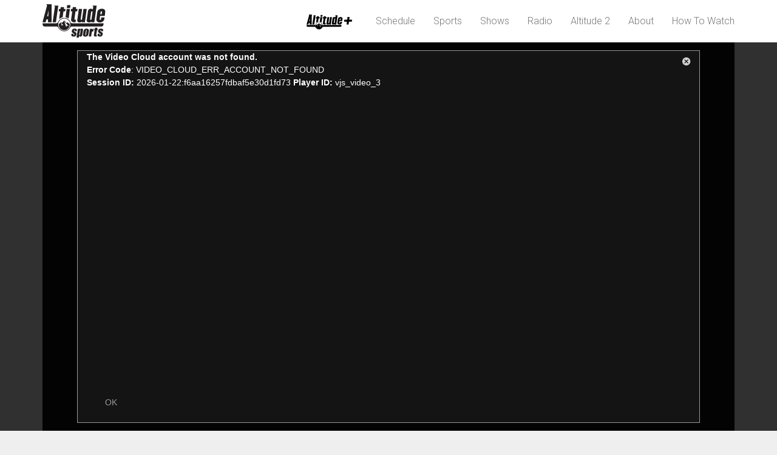

--- FILE ---
content_type: text/html; charset=utf-8
request_url: https://www.altitudesports.com/videos/toyota-game-recap-atlanta-hawks-102-126-denver-nuggets/
body_size: 7836
content:

<!DOCTYPE html>
<html lang="en">
<head>
    <script>!function(){window.semaphore=window.semaphore||[],window.ketch=function(){window.semaphore.push(arguments)};var e=new URLSearchParams(document.location.search),o=e.has("property")?e.get("property"):"altitude_sports_site",n=document.createElement("script");n.type="text/javascript",n.src="https://global.ketchcdn.com/web/v2/config/altitude_now_and_altitude_sports/".concat(o,"/boot.js"),n.defer=n.async=!0,document.getElementsByTagName("head")[0].appendChild(n)}();</script>
<!-- Google Tag Manager -->
<script>(function(w,d,s,l,i){w[l]=w[l]||[];w[l].push({'gtm.start':
new Date().getTime(),event:'gtm.js'});var f=d.getElementsByTagName(s)[0],
j=d.createElement(s),dl=l!='dataLayer'?'&l='+l:'';j.async=true;j.src=
'https://www.googletagmanager.com/gtm.js?id='+i+dl;f.parentNode.insertBefore(j,f);
})(window,document,'script','dataLayer','GTM-NTGXPGQ');</script>
<!-- End Google Tag Manager -->
    <meta charset="utf-8">
    <meta http-equiv="X-UA-Compatible" content="IE=edge">
    <meta name="viewport" content="width=device-width, initial-scale=1">
    
    <meta name="keywords" content="NHL, NBA, MLS, NLL, Basketball, Hockey, Soccer, Lacrosse, Professional, Sports, Videos, Entertainment, Denver Nuggets, Colorado Avalanche, Avs, Stanley Cup, NHL Playoff Hockey, Colorado Rapids, Colorado Mammoth">
    <meta name="description" content="Altitude Sports and Entertainment is your home for the best coverage of the Denver Nuggets, Colorado Avalanche, Colorado Mammoth and Colorado Rapids.">
    <meta name="author" content="">
    <link rel="shortcut icon" href="https://www.altitudesports.com/media/4305/altitude.png" type="image/vnd.microsoft.icon" />



<!-- twitter card -->
<meta name="twitter:card" content="summary_large_image" />
<meta name="twitter:site" content="@altitudetv" />
<meta name="twitter:creator" content="@altitudetv" />
<meta name="twitter:title" content="Toyota Game Recap: Atlanta Hawks 102-126 Denver Nuggets" />

<meta name="twitter:description" content="Aaron Gordon made a winning start to his Nuggets career on Sunday night, with Atlanta Hawks heavily beaten at Ball Arena." />
<meta name="twitter:image" content="http://www.altitudesports.com/media/5979/nuggets-atlanta-hawks.png" />            <title>Toyota Game Recap: Atlanta Hawks 102-126 Denver Nuggets - Altitude Sports</title>


    <link href="/DependencyHandler.axd?s=L2Nzcy9ib290c3RyYXAuY3NzOy9jc3MveWFtbS5jc3M7L2Nzcy9hbHRpdHVkZXR2LmNzczs&amp;t=Css&amp;cdv=1015962447" type="text/css" rel="stylesheet"/>

    <link rel="stylesheet" href="//maxcdn.bootstrapcdn.com/font-awesome/4.3.0/css/font-awesome.min.css">
    <!-- Fonts -->
    <link href='//fonts.googleapis.com/css?family=Roboto+Condensed:400,400italic,700,700italic,300italic,300' rel='stylesheet' type='text/css'>
    <link href='//fonts.googleapis.com/css?family=Roboto:400,300,500,700' rel='stylesheet' type='text/css'>

    <script type='text/javascript'>
        var googletag = googletag || {};
        googletag.cmd = googletag.cmd || [];
        (function () {
            var gads = document.createElement('script');
            gads.async = true;
            gads.type = 'text/javascript';
            var useSSL = 'https:' == document.location.protocol;
            gads.src = (useSSL ? 'https:' : 'http:') +
                '//www.googletagservices.com/tag/js/gpt.js';
            var node = document.getElementsByTagName('script')[0];
            node.parentNode.insertBefore(gads, node);
        })();
    </script>
    <script type='text/javascript'>
        var gptAdSlots = [];
        googletag.cmd.push(function () {

            var pageMapping = googletag.sizeMapping().
             addSize([0, 0], [300, 250]).
             build();

            gptAdSlots[0] = googletag.defineSlot('/5878673/Alt_TV_300x250', [300, 250], 'div-gpt-ad-1444687728924-0').
            defineSizeMapping(pageMapping).
            addService(googletag.pubads());

            //
            var responsiveMapping = googletag.sizeMapping().
            addSize([1200, 0], [970, 90]).
            addSize([992, 0], [728, 90]).
            addSize([768, 0], [468, 60]).
            addSize([0, 0], [300, 50]).
            build();

            gptAdSlots[1] = googletag.defineSlot('/5878673/Alt_TV_970x90', [970, 90], 'div-gpt-ad-1484764366468-3').
            defineSizeMapping(responsiveMapping).
            addService(googletag.pubads());

            googletag.enableServices();
        });
    </script>

<script type="text/javascript">
var utag_data = {
  revenue : "", //
  orderid : "" //
}
</script>

<!-- Loading script asynchronously -->
<script type="text/javascript">
    (function(a,b,c,d){
    a='//tags.tiqcdn.com/utag/audiencex/altitudesports/prod/utag.js';
    b=document;c='script';d=b.createElement(c);d.src=a;d.type='text/java'+c;d.async=true;
    a=b.getElementsByTagName(c)[0];a.parentNode.insertBefore(d,a);
    })();
</script>

</head>
<body>
    <!-- Google Tag Manager (noscript) -->
<noscript><iframe src="https://www.googletagmanager.com/ns.html?id=GTM-NTGXPGQ"
height="0" width="0" style="display:none;visibility:hidden"></iframe></noscript>
<!-- End Google Tag Manager (noscript) -->
    <!-- Normal Nav Menu -->
    <div class="navbar yamm navbar-default navbar-fixed-top">
        
        <div class="container">
            <div class="navbar-header">
                <button type="button" data-toggle="collapse" data-target="#navbar-collapse-1" class="navbar-toggle"><span class="icon-bar"></span><span class="icon-bar"></span><span class="icon-bar"></span></button><a class="navbar-brand" href="/"><img src="/images/alttv-logo.svg"></a>
            </div>
            <div id="navbar-collapse-1" class="navbar-collapse collapse">
    <ul class="nav navbar-nav navbar-right">
        <li><a href="https://www.altitudeplus.com/" target="_blank"><img src="/images/Alitude_Plus_K.svg" alt="Altitude Plus"></a></li>
		<!--<li><a href="https://www.altitudenow.com"><img src="/images/AltNowLogo.svg" alt="Altitude Now" style="height: 30px;"/></a></li>-->
                    <li><a href="http://www.altitudesports.com/tv-schedule/">Schedule</a></li>
                    <li class="dropdown">
                        <a class="dropdown-toggle" data-hover="dropdown" data-toggle="dropdown" href="#">Sports</a>
                        <ul class="dropdown-menu dropdown-menu-column">
                            <li>
                                <!-- Content container to add padding -->
                                <div class="yamm-content">
                                    <div class="row">
                                            <ul class="col-md-2 col-sm-12 list-unstyled">
                                                <li>
                                                    <p>
                                                        <strong>
                                                            Nuggets
                                                        </strong>
                                                    </p>
                                                </li>
                                                    <li><a href="https://www.youtube.com/DenverNuggets" target="_blank">Videos</a></li>
                                                    <li><a href="/denver-nuggets-schedule/">Schedule</a></li>
                                                    <li><a href="http://www.altitudesports.com/pages/altitude-blog/">Blog</a></li>
                                            </ul>
                                            <ul class="col-md-2 col-sm-12 list-unstyled">
                                                <li>
                                                    <p>
                                                        <strong>
                                                            Avalanche
                                                        </strong>
                                                    </p>
                                                </li>
                                                    <li><a href="https://www.youtube.com/AvalancheNHL" target="_blank">Videos</a></li>
                                                    <li><a href="/colorado-avalanche-schedule/">Schedule</a></li>
                                                    <li><a href="http://www.altitudesports.com/pages/altitude-blog/">Blog</a></li>
                                            </ul>
                                            <ul class="col-md-2 col-sm-12 list-unstyled">
                                                <li>
                                                    <p>
                                                        <strong>
                                                            Mammoth
                                                        </strong>
                                                    </p>
                                                </li>
                                                    <li><a href="https://www.youtube.com/user/ColoradoMammothNLL" target="_blank">Videos</a></li>
                                                    <li><a href="/colorado-mammoth-schedule/">Schedule</a></li>
                                            </ul>
                                            <ul class="col-md-2 col-sm-12 list-unstyled">
                                                <li>
                                                    <p>
                                                        <strong>
                                                            Rapids
                                                        </strong>
                                                    </p>
                                                </li>
                                                    <li><a href="https://www.youtube.com/ColoradoRapids" target="_blank">Videos</a></li>
                                            </ul>
                                            <ul class="col-md-3 col-sm-12 list-unstyled">
                                                <li>
                                                    <p>
                                                        <strong>
                                                            More Sports
                                                        </strong>
                                                    </p>
                                                </li>
                                                    <li><a href="/shows/">Shows</a></li>
                                                    <li><a href="/college-sports/">Denver Athletics</a></li>
                                                    <li><a href="http://www.altitudesports.com/pages/air-force-academy-tv-schedule/">Air Force Academy</a></li>
                                            </ul>
                                    </div>



                                </div>
                            </li>
                        </ul>
                    </li>
                    <li class="dropdown">
                        <a class="dropdown-toggle" data-hover="dropdown" data-toggle="dropdown" href="#">Shows</a>

                        <ul role="menu" class="dropdown-menu">
                                <li><a href="http://www.altitudesports.com/shows/altitude-extra/">Altitude Extra</a></li>
                                <li><a href="http://www.altitudesports.com/pages/avalanche-a360/">Avalanche A360</a></li>
                                <li><a href="http://www.altitudesports.com/shows/best-of-moser-lombardi-plus-kane/" target="_blank">Best of Moser, Lombardi + Kane</a></li>
                                <li><a href="http://www.altitudesports.com/shows/golf-altitude/">Golf @ Altitude</a></li>
                                <li><a href="http://www.altitudesports.com/shows/mammoth-extra/">Mammoth Extra</a></li>
                                <li><a href="http://www.altitudesports.com/shows/moser-lombardi-kane/">Moser, Lombardi, & Kane</a></li>
                                <li><a href="http://www.altitudesports.com/pages/nuggets-a360/">Nuggets A360</a></li>
                                <li><a href="http://www.altitudesports.com/shows/buffalo-stampede/">Buffalo Stampede</a></li>
                        </ul>
                    </li>
                    <li><a href="/radio-station-guide/">Radio</a></li>
                    <li class="dropdown">
                        <a class="dropdown-toggle" data-hover="dropdown" data-toggle="dropdown" href="#">Altitude 2</a>

                        <ul role="menu" class="dropdown-menu">
                                <li><a href="/altitude-2-tv-schedule/">Programming Schedule</a></li>
                                <li><a href="http://www.altitudesports.com/pages/altitude-2-channel-listings/">Altitude 2 Channels</a></li>
                                <li><a href="/altitude-2-information/">About Altitude 2</a></li>
                        </ul>
                    </li>
                    <li class="dropdown">
                        <a class="dropdown-toggle" data-hover="dropdown" data-toggle="dropdown" href="#">About</a>

                        <ul role="menu" class="dropdown-menu">
                                <li><a href="/about/">About Altitude Sports</a></li>
                                <li><a href="http://www.altitudesports.com/pages/advertise-with-us/">Advertise With Us</a></li>
                                <li><a href="/community-involvement/">Community Involvement</a></li>
                                <li><a href="/contact-us/">Contact Us</a></li>
                                <li><a href="/executive-staff/">Executive Staff</a></li>
                                <li><a href="/faq/">FAQ</a></li>
                                <li><a href="/careers/">Jobs/Internships</a></li>
                                <li><a href="/on-air-talent/">On-Air Talent</a></li>
                        </ul>
                    </li>
                    <li class="dropdown">
                        <a class="dropdown-toggle" data-hover="dropdown" data-toggle="dropdown" href="#">How To Watch</a>

                        <ul role="menu" class="dropdown-menu">
                                <li><a href="/how-to-watch/">Find a TV Provider</a></li>
                                <li><a href="https://www.altitudeplus.com">Altitude+</a></li>
                                <li><a href="/ota/" target="_blank">Altitude Sports on 9News</a></li>
                        </ul>
                    </li>


    </ul>













</div>
        </div>
        
    </div>
    <!--<div class="hidden-xs" style="margin-top: 95px; margin-bottom: 27px; text-align: center;">
        <a href="https://ad.doubleclick.net/ddm/trackclk/N9515.3259989NUGGETSWEBSITE/B28419653.344712434;dc_trk_aid=536580880;dc_trk_cid=177402211;dc_lat=;dc_rdid=;tag_for_child_directed_treatment=;tfua=;ltd=" target="blank"><img style="width: auto;" class="img-responsive center-block" src="https://www.ballarena.com/media/5gzh3hfb/display_co_atl_generic_970x90_5x100sc_kse_nuggets.png" alt="PointsBet" /> </a>
        </div>
    <div class="visible-xs" style="margin-top: 118px; margin-bottom: 27px; text-align: center;">
        <a href="https://ad.doubleclick.net/ddm/trackclk/N9515.3259989NUGGETSWEBSITE/B28419653.344712434;dc_trk_aid=536580880;dc_trk_cid=177402211;dc_lat=;dc_rdid=;tag_for_child_directed_treatment=;tfua=;ltd=" target="blank"><img style="width: auto;" class="img-responsive center-block" src="https://www.ballarena.com/media/5gzh3hfb/display_co_atl_generic_970x90_5x100sc_kse_nuggets.png" alt="PointsBet" /> </a>
        </div>-->
    <div class="top-ad-internal text-center">
        <div id="div-gpt-ad-1484764366468-3">
            <script>
                googletag.cmd.push(function () {
                    googletag.display('div-gpt-ad-1484764366468-3');
                });
            </script>
        </div>
    </div>
    <div style="clear: both;"></div>
    

<div id="jumbo-top-container">
    <div class="container">
        <div class="row">
                <div class="col-md-12 text-center">
                    <div class="embed-container">
                        <!-- Start of Brightcove Player -->
                        <div style="display:none">
                        </div>
                        <!--
                        By use of this code snippet, I agree to the Brightcove Publisher T and C
                        found at https://accounts.brightcove.com/en/terms-and-conditions/.
                        -->
                        <script language="JavaScript" type="text/javascript" src="https://sadmin.brightcove.com/js/BrightcoveExperiences.js?2"></script>
                        <object id="myExperience6245018438001" class="BrightcoveExperience">
                            <param name="bgcolor" value="#FFFFFF" />
                            <param name="width" value="100%" />
                            <param name="height" value="648" />
                            <param name="playerID" value="3840519221001" />
                            <param name="playerKey" value="AQ~~,AAADfjDBqik~,dpRgIlr1hN6RyMDk4K7olZfS_wkjqrPK" />
                            <param name="isVid" value="true" />
                            <param name="isUI" value="true" />
                            <param name="dynamicStreaming" value="true" />
                            <param name="@videoPlayer" value="6245018438001" />
                            <param name="wmode" value="transparent" />
                        </object>
                        <!--
                        This script tag will cause the Brightcove Players defined above it to be created as soon
                        as the line is read by the browser. If you wish to have the player instantiated only after
                        the rest of the HTML is processed and the page load is complete, remove the line.
                        -->
                        <script type="text/javascript">brightcove.createExperiences();</script>
                        <!-- End of Brightcove Player -->
                    </div>
                </div>
        </div>
    </div>
</div>



<div class="jumbo-content-wrap">
    <div class="container">
        <div class="row">
            <div class="col-md-8 left-column">
                <div class="content">
                    <div class="col-md-12">
                        <h2 class="title">Toyota Game Recap: Atlanta Hawks 102-126 Denver Nuggets</h2>
                        <h3 class="subtitle"></h3>

                        <p class="timestamp">
                                <span>Sunday, March 28, 2021</span>


                        </p>
                        <!-- Go to www.addthis.com/dashboard to customize your tools -->
                        <script type="text/javascript" src="//s7.addthis.com/js/300/addthis_widget.js#pubid=ra-558328722057018e" async="async"></script>

                        <!-- Go to www.addthis.com/dashboard to customize your tools -->
                        <div class="addthis_sharing_toolbox"></div>
                        <hr />
                        <p>Aaron Gordon made a winning start to his Nuggets career on Sunday night, with Atlanta Hawks heavily beaten at Ball Arena.</p>
                        
                    </div>
                </div>


                

            </div>

            <div class="col-md-4 right-column sidebar">
    <div class="sidebar-stories">
        <div class="row">
            <h3>Recent News</h3>
                    <div class="story-wrap clearfix">
                        <div class="col-md-12">
                            <div class="row">
                                <div class="col-md-5 col-sm-4 col-xs-4">
                                    <a href="http://www.altitudesports.com/news/altitude-sports-launches-new-streaming-service-altitudeplus/">
                                        <img alt="Altitude_Plus Launch Simple_16x9 3.png" class="img-responsive" src="/media/7030/altitude_plus-launch-simple_16x9-3.png?anchor=center&amp;mode=crop&amp;width=960&amp;height=565&amp;rnd=133741563190000000"></img>
                                    </a>
                                </div>
                                <div class="content col-md-7 col-sm-8 col-xs-8">
                                    <a href="http://www.altitudesports.com/news/altitude-sports-launches-new-streaming-service-altitudeplus/"><p class="title">ALTITUDE SPORTS LAUNCHES NEW STREAMING SERVICE, ALTITUDE+</p></a>
                                    <p class="timestamp">Oct. 23, 2024</p>
                                </div>
                            </div>
                        </div>
                    </div>
                    <div class="story-wrap clearfix">
                        <div class="col-md-12">
                            <div class="row">
                                <div class="col-md-5 col-sm-4 col-xs-4">
                                    <a href="http://www.altitudesports.com/news/altitude-sports-announces-2024-25-colorado-avalanche-broadcast-schedule/">
                                        <img alt="CA Broadcast Schedule 1920x1080.png" class="img-responsive" src="/media/7027/ca-broadcast-schedule-1920x1080.png?anchor=center&amp;mode=crop&amp;width=960&amp;height=565&amp;rnd=133728698410000000"></img>
                                    </a>
                                </div>
                                <div class="content col-md-7 col-sm-8 col-xs-8">
                                    <a href="http://www.altitudesports.com/news/altitude-sports-announces-2024-25-colorado-avalanche-broadcast-schedule/"><p class="title">ALTITUDE SPORTS ANNOUNCES 2024-25  COLORADO AVALANCHE BROADCAST SCHEDULE</p></a>
                                    <p class="timestamp">Oct. 8, 2024</p>
                                </div>
                            </div>
                        </div>
                    </div>
                    <div class="story-wrap clearfix">
                        <div class="col-md-12">
                            <div class="row">
                                <div class="col-md-5 col-sm-4 col-xs-4">
                                    <a href="http://www.altitudesports.com/news/altitudeplus/">
                                        <img alt="AltPlus-1920x1080.jpg" class="img-responsive" src="/media/7025/altplus-1920x1080.jpg?anchor=center&amp;mode=crop&amp;width=960&amp;height=565&amp;rnd=133718213730000000"></img>
                                    </a>
                                </div>
                                <div class="content col-md-7 col-sm-8 col-xs-8">
                                    <a href="http://www.altitudesports.com/news/altitudeplus/"><p class="title">Altitude+</p></a>
                                    <p class="timestamp">Sep. 26, 2024</p>
                                </div>
                            </div>
                        </div>
                    </div>

        </div>
    </div>

    <!-- /5878673/Alt_TV_300x250 -->
    <div id='div-gpt-ad-1444687728924-0' style='height:250px; width:300px;'>
        <script type='text/javascript'>
            googletag.cmd.push(function() { googletag.display('div-gpt-ad-1444687728924-0'); });
        </script>
    </div> 
</div>

        </div>
    </div>
</div>
    <footer>
        <div class="container">
            <div class="row">
                <div class="col-md-12 footer-wrap">
                    <div class="col-md-3">
                        <ul class="inline-list">
                            <li class="footer-title">Altitude TV</li>
                            <li><a href="/tv-schedule">Schedule</a></li>
                            <li><a href="/how-to-watch">How To Watch</a></li>
                            <li><a href="/videos/">Videos</a></li>
                            <li><a href="/altitude-2-information">Altitude 2</a></li>
                            <li><a href="/affiliates/">Affiliate Resources</a></li>
                            <!--<li><a href="#">Contests/Promotions</a></li>-->
                        </ul>
                    </div>
                    <div class="col-md-3">
                        <ul class="inline-list">
                            <li class="footer-title">About</li>
                            <li><a href="/careers">Careers</a></li>
                            <li><a href="/pages/advertise-with-us">Advertise With Us</a></li>
                            <li><a href="/faq">FAQ</a></li>
                            <!--<li><a href="/tags/contests">Contests</a></li>-->
                            <li><a href="/contact-us">Contact Us</a></li>
                        </ul>
                    </div>
                    <div class="col-md-3">
                        <ul class="inline-list">
                            <li class="footer-title">Stay Connected</li>
                            <li class="icon-list">
                                <ul class="list-inline">
                                    <li><a href="https://www.facebook.com/AltitudeTV" target="_blank"><img src="/images/alttv-facebook-large.jpg" class="img-responsive" style="max-width:18px;"></a></li>
                                    <li><a href="https://www.facebook.com/AltitudeTV" target="_blank">Facebook</a></li>
                                </ul>
                            </li>
                            <li class="icon-list">
                                <ul class="list-inline">
                                    <li><a href="https://twitter.com/Altitudetv" target="_blank"><img src="/images/alttv-twitter-large.jpg" class="img-responsive" style="max-width:18px;"></a></li>
                                    <li><a href="https://twitter.com/Altitudetv" target="_blank">Twitter</a></li>
                                </ul>
                            </li>
                            <li class="icon-list">
                                <ul class="list-inline">
                                    <li><a href="https://www.youtube.com/c/altitudetv" target="_blank"><img src="/images/alttv-youtube-large.jpg" class="img-responsive" style="max-width:18px;"></a></li>
                                    <li><a href="https://www.youtube.com/c/altitudetv" target="_blank">YouTube</a></li>
                                </ul>
                            </li>
                            <li class="icon-list">
                                <ul class="list-inline">
                                    <li><a href="https://instagram.com/altitudetv" target="_blank"><img src="/images/alttv-instagram-large.jpg" class="img-responsive" style="max-width:18px;"></a></li>
                                    <li><a href="https://instagram.com/altitudetv" target="_blank">Instagram</a></li>
                                </ul>
                            </li>
                            <li class="icon-list">
                                <ul class="list-inline">
                                    <li><a href="https://pinterest.com/altitudetv" target="_blank"><img src="/images/alttv-pinterest-large.jpg" class="img-responsive" style="max-width:18px;"></a></li>
                                    <li><a href="https://pinterest.com/altitudetv" target="_blank">Pinterest</a></li>
                                </ul>
                            </li>
                        </ul>
                    </div>
                    <div class="col-md-3">
                        <ul class="inline-list">
                            <li class="footer-title">Our Sites</li>
                            <li class="icon-list">
                                <ul class="list-inline">
                                    <li><a href="https://www.nba.com/nuggets/" target="_blank"><img src="/media/4406/dnuggets_primary_icon-50x50.png" class="img-responsive" style="max-width:18px;"></a></li>
                                    <li><a href="https://www.nba.com/nuggets/" target="_blank">Denver Nuggets</a></li>
                                </ul>
                            </li>
                            <li class="icon-list">
                                <ul class="list-inline">
                                    <li><a href="https://www.nhl.com/avalanche/" target="_blank"><img src="/images/alttv-avalanchefooterlogo-50x50.png" class="img-responsive" style="max-width:18px;"></a></li>
                                    <li><a href="https://www.nhl.com/avalanche/" target="_blank">Colorado Avalanche</a></li>
                                </ul>
                            </li>
                            <li class="icon-list">
                                <ul class="list-inline">
                                    <li><a href="https://www.coloradomammoth.com/" target="_blank"><img src="/images/alttv-mammothfooterlogo-50x50.png" class="img-responsive" style="max-width:18px;"></a></li>
                                    <li><a href="https://www.coloradomammoth.com/" target="_blank">Colorado Mammoth</a></li>
                                </ul>
                            </li>
                            <li class="icon-list">
                                <ul class="list-inline">
                                    <li><a href="https://www.coloradorapids.com/" target="_blank"><img src="/media/6163/cr_18x18.png" class="img-responsive" style="max-width:18px;"></a></li>
                                    <li><a href="https://www.coloradorapids.com/" target="_blank">Colorado Rapids</a></li>
                                </ul>
                            </li>
                            <li class="icon-list">
                                <ul class="list-inline">
                                    <li><a href="https://www.ticketmaster.com/" target="_blank"><img src="/media/6164/tm_18x18.png" class="img-responsive" style="max-width:18px;"></a></li>
                                    <li><a href="https://www.ticketmaster.com/" target="_blank">Ticketmaster</a></li>
                                </ul>
                            </li>
                            <li class="icon-list">
                                <ul class="list-inline">
                                    <li><a href="https://www.altitudeauthentics.com/" target="_blank"><img src="/images/alttv-altauthenticsfooterlogo-50x50.png" class="img-responsive" style="max-width:18px;"></a></li>
                                    <li><a href="https://www.altitudeauthentics.com/" target="_blank">Altitude Authentics</a></li>
                                </ul>
                            </li>
                        </ul>
                    </div>
                </div>
                <div class="col-md-12 copyright">
                    <p>&copy; 2026 Altitude Sports | <a href="/terms-of-use" style="color: #022956; font-weight: bold">TERMS OF USE</a> | <a href="/privacy-policy" style="color: #022956; font-weight: bold;">PRIVACY POLICY</a> | <a href="/privacy-policy#_Toc138539357" style="color: #022956; font-weight: bold">CA NOTICE AT COLLECTION</a> | <a href="#" style="color: #022956; font-weight: bold;" onclick="semaphore.push(['showPreferences', {tab: 'rightsTab'}])">YOUR PRIVACY CHOICES <img src="/media/6746/privacyoptions29x14.png" /></a></p>
                </div>
            </div>
        </div>
    </footer>
    <script src="https://ajax.googleapis.com/ajax/libs/jquery/1.11.2/jquery.min.js" type="text/javascript"></script><script src="/DependencyHandler.axd?s=L1NjcmlwdHMvYm9vdHN0cmFwLmpzOy9TY3JpcHRzL2Jvb3RzdHJhcC1ob3Zlci1kcm9wZG93bi5qczsvc2NyaXB0cy9tYXN0ZXIuanM7&amp;t=Javascript&amp;cdv=1015962447" type="text/javascript"></script>

            

</body>
</html>


--- FILE ---
content_type: text/html; charset=utf-8
request_url: https://www.google.com/recaptcha/api2/aframe
body_size: 267
content:
<!DOCTYPE HTML><html><head><meta http-equiv="content-type" content="text/html; charset=UTF-8"></head><body><script nonce="Av6X96eBhm0gq4EBNIIaDA">/** Anti-fraud and anti-abuse applications only. See google.com/recaptcha */ try{var clients={'sodar':'https://pagead2.googlesyndication.com/pagead/sodar?'};window.addEventListener("message",function(a){try{if(a.source===window.parent){var b=JSON.parse(a.data);var c=clients[b['id']];if(c){var d=document.createElement('img');d.src=c+b['params']+'&rc='+(localStorage.getItem("rc::a")?sessionStorage.getItem("rc::b"):"");window.document.body.appendChild(d);sessionStorage.setItem("rc::e",parseInt(sessionStorage.getItem("rc::e")||0)+1);localStorage.setItem("rc::h",'1769079679363');}}}catch(b){}});window.parent.postMessage("_grecaptcha_ready", "*");}catch(b){}</script></body></html>